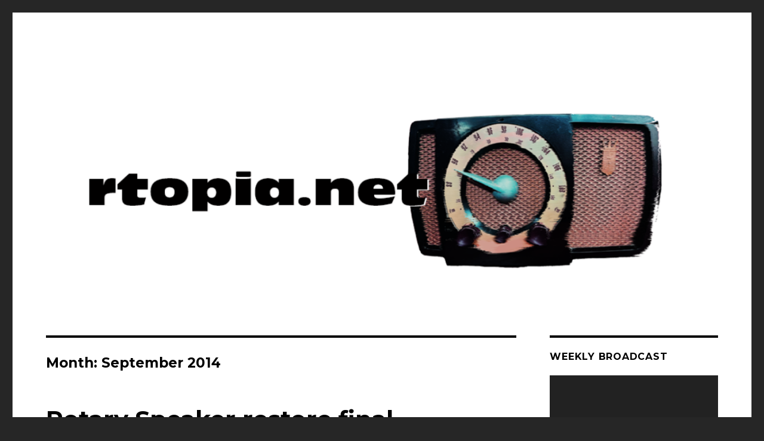

--- FILE ---
content_type: text/html; charset=UTF-8
request_url: https://www.rtopia.net/2014/09/
body_size: 13824
content:
<!DOCTYPE html>
<html lang="en-US" class="no-js">
<head>
	<meta charset="UTF-8">
	<meta name="viewport" content="width=device-width, initial-scale=1">
	<link rel="profile" href="http://gmpg.org/xfn/11">
		<script>(function(html){html.className = html.className.replace(/\bno-js\b/,'js')})(document.documentElement);</script>
<title>September 2014</title>
<meta name='robots' content='max-image-preview:large' />
<link rel='dns-prefetch' href='//fonts.googleapis.com' />
<link href='https://fonts.gstatic.com' crossorigin rel='preconnect' />
<link rel="alternate" type="application/rss+xml" title=" &raquo; Feed" href="https://www.rtopia.net/feed/" />
<link rel="alternate" type="application/rss+xml" title=" &raquo; Comments Feed" href="https://www.rtopia.net/comments/feed/" />
<style id='wp-img-auto-sizes-contain-inline-css' type='text/css'>
img:is([sizes=auto i],[sizes^="auto," i]){contain-intrinsic-size:3000px 1500px}
/*# sourceURL=wp-img-auto-sizes-contain-inline-css */
</style>
<style id='wp-emoji-styles-inline-css' type='text/css'>

	img.wp-smiley, img.emoji {
		display: inline !important;
		border: none !important;
		box-shadow: none !important;
		height: 1em !important;
		width: 1em !important;
		margin: 0 0.07em !important;
		vertical-align: -0.1em !important;
		background: none !important;
		padding: 0 !important;
	}
/*# sourceURL=wp-emoji-styles-inline-css */
</style>
<style id='wp-block-library-inline-css' type='text/css'>
:root{--wp-block-synced-color:#7a00df;--wp-block-synced-color--rgb:122,0,223;--wp-bound-block-color:var(--wp-block-synced-color);--wp-editor-canvas-background:#ddd;--wp-admin-theme-color:#007cba;--wp-admin-theme-color--rgb:0,124,186;--wp-admin-theme-color-darker-10:#006ba1;--wp-admin-theme-color-darker-10--rgb:0,107,160.5;--wp-admin-theme-color-darker-20:#005a87;--wp-admin-theme-color-darker-20--rgb:0,90,135;--wp-admin-border-width-focus:2px}@media (min-resolution:192dpi){:root{--wp-admin-border-width-focus:1.5px}}.wp-element-button{cursor:pointer}:root .has-very-light-gray-background-color{background-color:#eee}:root .has-very-dark-gray-background-color{background-color:#313131}:root .has-very-light-gray-color{color:#eee}:root .has-very-dark-gray-color{color:#313131}:root .has-vivid-green-cyan-to-vivid-cyan-blue-gradient-background{background:linear-gradient(135deg,#00d084,#0693e3)}:root .has-purple-crush-gradient-background{background:linear-gradient(135deg,#34e2e4,#4721fb 50%,#ab1dfe)}:root .has-hazy-dawn-gradient-background{background:linear-gradient(135deg,#faaca8,#dad0ec)}:root .has-subdued-olive-gradient-background{background:linear-gradient(135deg,#fafae1,#67a671)}:root .has-atomic-cream-gradient-background{background:linear-gradient(135deg,#fdd79a,#004a59)}:root .has-nightshade-gradient-background{background:linear-gradient(135deg,#330968,#31cdcf)}:root .has-midnight-gradient-background{background:linear-gradient(135deg,#020381,#2874fc)}:root{--wp--preset--font-size--normal:16px;--wp--preset--font-size--huge:42px}.has-regular-font-size{font-size:1em}.has-larger-font-size{font-size:2.625em}.has-normal-font-size{font-size:var(--wp--preset--font-size--normal)}.has-huge-font-size{font-size:var(--wp--preset--font-size--huge)}.has-text-align-center{text-align:center}.has-text-align-left{text-align:left}.has-text-align-right{text-align:right}.has-fit-text{white-space:nowrap!important}#end-resizable-editor-section{display:none}.aligncenter{clear:both}.items-justified-left{justify-content:flex-start}.items-justified-center{justify-content:center}.items-justified-right{justify-content:flex-end}.items-justified-space-between{justify-content:space-between}.screen-reader-text{border:0;clip-path:inset(50%);height:1px;margin:-1px;overflow:hidden;padding:0;position:absolute;width:1px;word-wrap:normal!important}.screen-reader-text:focus{background-color:#ddd;clip-path:none;color:#444;display:block;font-size:1em;height:auto;left:5px;line-height:normal;padding:15px 23px 14px;text-decoration:none;top:5px;width:auto;z-index:100000}html :where(.has-border-color){border-style:solid}html :where([style*=border-top-color]){border-top-style:solid}html :where([style*=border-right-color]){border-right-style:solid}html :where([style*=border-bottom-color]){border-bottom-style:solid}html :where([style*=border-left-color]){border-left-style:solid}html :where([style*=border-width]){border-style:solid}html :where([style*=border-top-width]){border-top-style:solid}html :where([style*=border-right-width]){border-right-style:solid}html :where([style*=border-bottom-width]){border-bottom-style:solid}html :where([style*=border-left-width]){border-left-style:solid}html :where(img[class*=wp-image-]){height:auto;max-width:100%}:where(figure){margin:0 0 1em}html :where(.is-position-sticky){--wp-admin--admin-bar--position-offset:var(--wp-admin--admin-bar--height,0px)}@media screen and (max-width:600px){html :where(.is-position-sticky){--wp-admin--admin-bar--position-offset:0px}}

/*# sourceURL=wp-block-library-inline-css */
</style><style id='global-styles-inline-css' type='text/css'>
:root{--wp--preset--aspect-ratio--square: 1;--wp--preset--aspect-ratio--4-3: 4/3;--wp--preset--aspect-ratio--3-4: 3/4;--wp--preset--aspect-ratio--3-2: 3/2;--wp--preset--aspect-ratio--2-3: 2/3;--wp--preset--aspect-ratio--16-9: 16/9;--wp--preset--aspect-ratio--9-16: 9/16;--wp--preset--color--black: #000000;--wp--preset--color--cyan-bluish-gray: #abb8c3;--wp--preset--color--white: #fff;--wp--preset--color--pale-pink: #f78da7;--wp--preset--color--vivid-red: #cf2e2e;--wp--preset--color--luminous-vivid-orange: #ff6900;--wp--preset--color--luminous-vivid-amber: #fcb900;--wp--preset--color--light-green-cyan: #7bdcb5;--wp--preset--color--vivid-green-cyan: #00d084;--wp--preset--color--pale-cyan-blue: #8ed1fc;--wp--preset--color--vivid-cyan-blue: #0693e3;--wp--preset--color--vivid-purple: #9b51e0;--wp--preset--color--dark-gray: #1a1a1a;--wp--preset--color--medium-gray: #686868;--wp--preset--color--light-gray: #e5e5e5;--wp--preset--color--blue-gray: #4d545c;--wp--preset--color--bright-blue: #007acc;--wp--preset--color--light-blue: #9adffd;--wp--preset--color--dark-brown: #402b30;--wp--preset--color--medium-brown: #774e24;--wp--preset--color--dark-red: #640c1f;--wp--preset--color--bright-red: #ff675f;--wp--preset--color--yellow: #ffef8e;--wp--preset--gradient--vivid-cyan-blue-to-vivid-purple: linear-gradient(135deg,rgb(6,147,227) 0%,rgb(155,81,224) 100%);--wp--preset--gradient--light-green-cyan-to-vivid-green-cyan: linear-gradient(135deg,rgb(122,220,180) 0%,rgb(0,208,130) 100%);--wp--preset--gradient--luminous-vivid-amber-to-luminous-vivid-orange: linear-gradient(135deg,rgb(252,185,0) 0%,rgb(255,105,0) 100%);--wp--preset--gradient--luminous-vivid-orange-to-vivid-red: linear-gradient(135deg,rgb(255,105,0) 0%,rgb(207,46,46) 100%);--wp--preset--gradient--very-light-gray-to-cyan-bluish-gray: linear-gradient(135deg,rgb(238,238,238) 0%,rgb(169,184,195) 100%);--wp--preset--gradient--cool-to-warm-spectrum: linear-gradient(135deg,rgb(74,234,220) 0%,rgb(151,120,209) 20%,rgb(207,42,186) 40%,rgb(238,44,130) 60%,rgb(251,105,98) 80%,rgb(254,248,76) 100%);--wp--preset--gradient--blush-light-purple: linear-gradient(135deg,rgb(255,206,236) 0%,rgb(152,150,240) 100%);--wp--preset--gradient--blush-bordeaux: linear-gradient(135deg,rgb(254,205,165) 0%,rgb(254,45,45) 50%,rgb(107,0,62) 100%);--wp--preset--gradient--luminous-dusk: linear-gradient(135deg,rgb(255,203,112) 0%,rgb(199,81,192) 50%,rgb(65,88,208) 100%);--wp--preset--gradient--pale-ocean: linear-gradient(135deg,rgb(255,245,203) 0%,rgb(182,227,212) 50%,rgb(51,167,181) 100%);--wp--preset--gradient--electric-grass: linear-gradient(135deg,rgb(202,248,128) 0%,rgb(113,206,126) 100%);--wp--preset--gradient--midnight: linear-gradient(135deg,rgb(2,3,129) 0%,rgb(40,116,252) 100%);--wp--preset--font-size--small: 13px;--wp--preset--font-size--medium: 20px;--wp--preset--font-size--large: 36px;--wp--preset--font-size--x-large: 42px;--wp--preset--spacing--20: 0.44rem;--wp--preset--spacing--30: 0.67rem;--wp--preset--spacing--40: 1rem;--wp--preset--spacing--50: 1.5rem;--wp--preset--spacing--60: 2.25rem;--wp--preset--spacing--70: 3.38rem;--wp--preset--spacing--80: 5.06rem;--wp--preset--shadow--natural: 6px 6px 9px rgba(0, 0, 0, 0.2);--wp--preset--shadow--deep: 12px 12px 50px rgba(0, 0, 0, 0.4);--wp--preset--shadow--sharp: 6px 6px 0px rgba(0, 0, 0, 0.2);--wp--preset--shadow--outlined: 6px 6px 0px -3px rgb(255, 255, 255), 6px 6px rgb(0, 0, 0);--wp--preset--shadow--crisp: 6px 6px 0px rgb(0, 0, 0);}:where(.is-layout-flex){gap: 0.5em;}:where(.is-layout-grid){gap: 0.5em;}body .is-layout-flex{display: flex;}.is-layout-flex{flex-wrap: wrap;align-items: center;}.is-layout-flex > :is(*, div){margin: 0;}body .is-layout-grid{display: grid;}.is-layout-grid > :is(*, div){margin: 0;}:where(.wp-block-columns.is-layout-flex){gap: 2em;}:where(.wp-block-columns.is-layout-grid){gap: 2em;}:where(.wp-block-post-template.is-layout-flex){gap: 1.25em;}:where(.wp-block-post-template.is-layout-grid){gap: 1.25em;}.has-black-color{color: var(--wp--preset--color--black) !important;}.has-cyan-bluish-gray-color{color: var(--wp--preset--color--cyan-bluish-gray) !important;}.has-white-color{color: var(--wp--preset--color--white) !important;}.has-pale-pink-color{color: var(--wp--preset--color--pale-pink) !important;}.has-vivid-red-color{color: var(--wp--preset--color--vivid-red) !important;}.has-luminous-vivid-orange-color{color: var(--wp--preset--color--luminous-vivid-orange) !important;}.has-luminous-vivid-amber-color{color: var(--wp--preset--color--luminous-vivid-amber) !important;}.has-light-green-cyan-color{color: var(--wp--preset--color--light-green-cyan) !important;}.has-vivid-green-cyan-color{color: var(--wp--preset--color--vivid-green-cyan) !important;}.has-pale-cyan-blue-color{color: var(--wp--preset--color--pale-cyan-blue) !important;}.has-vivid-cyan-blue-color{color: var(--wp--preset--color--vivid-cyan-blue) !important;}.has-vivid-purple-color{color: var(--wp--preset--color--vivid-purple) !important;}.has-black-background-color{background-color: var(--wp--preset--color--black) !important;}.has-cyan-bluish-gray-background-color{background-color: var(--wp--preset--color--cyan-bluish-gray) !important;}.has-white-background-color{background-color: var(--wp--preset--color--white) !important;}.has-pale-pink-background-color{background-color: var(--wp--preset--color--pale-pink) !important;}.has-vivid-red-background-color{background-color: var(--wp--preset--color--vivid-red) !important;}.has-luminous-vivid-orange-background-color{background-color: var(--wp--preset--color--luminous-vivid-orange) !important;}.has-luminous-vivid-amber-background-color{background-color: var(--wp--preset--color--luminous-vivid-amber) !important;}.has-light-green-cyan-background-color{background-color: var(--wp--preset--color--light-green-cyan) !important;}.has-vivid-green-cyan-background-color{background-color: var(--wp--preset--color--vivid-green-cyan) !important;}.has-pale-cyan-blue-background-color{background-color: var(--wp--preset--color--pale-cyan-blue) !important;}.has-vivid-cyan-blue-background-color{background-color: var(--wp--preset--color--vivid-cyan-blue) !important;}.has-vivid-purple-background-color{background-color: var(--wp--preset--color--vivid-purple) !important;}.has-black-border-color{border-color: var(--wp--preset--color--black) !important;}.has-cyan-bluish-gray-border-color{border-color: var(--wp--preset--color--cyan-bluish-gray) !important;}.has-white-border-color{border-color: var(--wp--preset--color--white) !important;}.has-pale-pink-border-color{border-color: var(--wp--preset--color--pale-pink) !important;}.has-vivid-red-border-color{border-color: var(--wp--preset--color--vivid-red) !important;}.has-luminous-vivid-orange-border-color{border-color: var(--wp--preset--color--luminous-vivid-orange) !important;}.has-luminous-vivid-amber-border-color{border-color: var(--wp--preset--color--luminous-vivid-amber) !important;}.has-light-green-cyan-border-color{border-color: var(--wp--preset--color--light-green-cyan) !important;}.has-vivid-green-cyan-border-color{border-color: var(--wp--preset--color--vivid-green-cyan) !important;}.has-pale-cyan-blue-border-color{border-color: var(--wp--preset--color--pale-cyan-blue) !important;}.has-vivid-cyan-blue-border-color{border-color: var(--wp--preset--color--vivid-cyan-blue) !important;}.has-vivid-purple-border-color{border-color: var(--wp--preset--color--vivid-purple) !important;}.has-vivid-cyan-blue-to-vivid-purple-gradient-background{background: var(--wp--preset--gradient--vivid-cyan-blue-to-vivid-purple) !important;}.has-light-green-cyan-to-vivid-green-cyan-gradient-background{background: var(--wp--preset--gradient--light-green-cyan-to-vivid-green-cyan) !important;}.has-luminous-vivid-amber-to-luminous-vivid-orange-gradient-background{background: var(--wp--preset--gradient--luminous-vivid-amber-to-luminous-vivid-orange) !important;}.has-luminous-vivid-orange-to-vivid-red-gradient-background{background: var(--wp--preset--gradient--luminous-vivid-orange-to-vivid-red) !important;}.has-very-light-gray-to-cyan-bluish-gray-gradient-background{background: var(--wp--preset--gradient--very-light-gray-to-cyan-bluish-gray) !important;}.has-cool-to-warm-spectrum-gradient-background{background: var(--wp--preset--gradient--cool-to-warm-spectrum) !important;}.has-blush-light-purple-gradient-background{background: var(--wp--preset--gradient--blush-light-purple) !important;}.has-blush-bordeaux-gradient-background{background: var(--wp--preset--gradient--blush-bordeaux) !important;}.has-luminous-dusk-gradient-background{background: var(--wp--preset--gradient--luminous-dusk) !important;}.has-pale-ocean-gradient-background{background: var(--wp--preset--gradient--pale-ocean) !important;}.has-electric-grass-gradient-background{background: var(--wp--preset--gradient--electric-grass) !important;}.has-midnight-gradient-background{background: var(--wp--preset--gradient--midnight) !important;}.has-small-font-size{font-size: var(--wp--preset--font-size--small) !important;}.has-medium-font-size{font-size: var(--wp--preset--font-size--medium) !important;}.has-large-font-size{font-size: var(--wp--preset--font-size--large) !important;}.has-x-large-font-size{font-size: var(--wp--preset--font-size--x-large) !important;}
/*# sourceURL=global-styles-inline-css */
</style>

<style id='classic-theme-styles-inline-css' type='text/css'>
/*! This file is auto-generated */
.wp-block-button__link{color:#fff;background-color:#32373c;border-radius:9999px;box-shadow:none;text-decoration:none;padding:calc(.667em + 2px) calc(1.333em + 2px);font-size:1.125em}.wp-block-file__button{background:#32373c;color:#fff;text-decoration:none}
/*# sourceURL=/wp-includes/css/classic-themes.min.css */
</style>
<link rel='stylesheet' id='twentysixteen-fonts-css' href='https://fonts.googleapis.com/css?family=Merriweather%3A400%2C700%2C900%2C400italic%2C700italic%2C900italic%7CMontserrat%3A400%2C700%7CInconsolata%3A400&#038;subset=latin%2Clatin-ext' type='text/css' media='all' />
<link rel='stylesheet' id='genericons-css' href='https://www.rtopia.net/wp-content/themes/twentysixteen/genericons/genericons.css?ver=3.4.1' type='text/css' media='all' />
<link rel='stylesheet' id='twentysixteen-style-css' href='https://www.rtopia.net/wp-content/themes/twentysixteen/style.css?ver=6.9' type='text/css' media='all' />
<style id='twentysixteen-style-inline-css' type='text/css'>
	/* Color Scheme */

	/* Background Color */
	body {
		background-color: #262626;
	}

	/* Page Background Color */
	.site {
		background-color: #1a1a1a;
	}

	mark,
	ins,
	button,
	button[disabled]:hover,
	button[disabled]:focus,
	input[type="button"],
	input[type="button"][disabled]:hover,
	input[type="button"][disabled]:focus,
	input[type="reset"],
	input[type="reset"][disabled]:hover,
	input[type="reset"][disabled]:focus,
	input[type="submit"],
	input[type="submit"][disabled]:hover,
	input[type="submit"][disabled]:focus,
	.menu-toggle.toggled-on,
	.menu-toggle.toggled-on:hover,
	.menu-toggle.toggled-on:focus,
	.pagination .prev,
	.pagination .next,
	.pagination .prev:hover,
	.pagination .prev:focus,
	.pagination .next:hover,
	.pagination .next:focus,
	.pagination .nav-links:before,
	.pagination .nav-links:after,
	.widget_calendar tbody a,
	.widget_calendar tbody a:hover,
	.widget_calendar tbody a:focus,
	.page-links a,
	.page-links a:hover,
	.page-links a:focus {
		color: #1a1a1a;
	}

	/* Link Color */
	.menu-toggle:hover,
	.menu-toggle:focus,
	a,
	.main-navigation a:hover,
	.main-navigation a:focus,
	.dropdown-toggle:hover,
	.dropdown-toggle:focus,
	.social-navigation a:hover:before,
	.social-navigation a:focus:before,
	.post-navigation a:hover .post-title,
	.post-navigation a:focus .post-title,
	.tagcloud a:hover,
	.tagcloud a:focus,
	.site-branding .site-title a:hover,
	.site-branding .site-title a:focus,
	.entry-title a:hover,
	.entry-title a:focus,
	.entry-footer a:hover,
	.entry-footer a:focus,
	.comment-metadata a:hover,
	.comment-metadata a:focus,
	.pingback .comment-edit-link:hover,
	.pingback .comment-edit-link:focus,
	.comment-reply-link,
	.comment-reply-link:hover,
	.comment-reply-link:focus,
	.required,
	.site-info a:hover,
	.site-info a:focus {
		color: #9adffd;
	}

	mark,
	ins,
	button:hover,
	button:focus,
	input[type="button"]:hover,
	input[type="button"]:focus,
	input[type="reset"]:hover,
	input[type="reset"]:focus,
	input[type="submit"]:hover,
	input[type="submit"]:focus,
	.pagination .prev:hover,
	.pagination .prev:focus,
	.pagination .next:hover,
	.pagination .next:focus,
	.widget_calendar tbody a,
	.page-links a:hover,
	.page-links a:focus {
		background-color: #9adffd;
	}

	input[type="date"]:focus,
	input[type="time"]:focus,
	input[type="datetime-local"]:focus,
	input[type="week"]:focus,
	input[type="month"]:focus,
	input[type="text"]:focus,
	input[type="email"]:focus,
	input[type="url"]:focus,
	input[type="password"]:focus,
	input[type="search"]:focus,
	input[type="tel"]:focus,
	input[type="number"]:focus,
	textarea:focus,
	.tagcloud a:hover,
	.tagcloud a:focus,
	.menu-toggle:hover,
	.menu-toggle:focus {
		border-color: #9adffd;
	}

	/* Main Text Color */
	body,
	blockquote cite,
	blockquote small,
	.main-navigation a,
	.menu-toggle,
	.dropdown-toggle,
	.social-navigation a,
	.post-navigation a,
	.pagination a:hover,
	.pagination a:focus,
	.widget-title a,
	.site-branding .site-title a,
	.entry-title a,
	.page-links > .page-links-title,
	.comment-author,
	.comment-reply-title small a:hover,
	.comment-reply-title small a:focus {
		color: #e5e5e5;
	}

	blockquote,
	.menu-toggle.toggled-on,
	.menu-toggle.toggled-on:hover,
	.menu-toggle.toggled-on:focus,
	.post-navigation,
	.post-navigation div + div,
	.pagination,
	.widget,
	.page-header,
	.page-links a,
	.comments-title,
	.comment-reply-title {
		border-color: #e5e5e5;
	}

	button,
	button[disabled]:hover,
	button[disabled]:focus,
	input[type="button"],
	input[type="button"][disabled]:hover,
	input[type="button"][disabled]:focus,
	input[type="reset"],
	input[type="reset"][disabled]:hover,
	input[type="reset"][disabled]:focus,
	input[type="submit"],
	input[type="submit"][disabled]:hover,
	input[type="submit"][disabled]:focus,
	.menu-toggle.toggled-on,
	.menu-toggle.toggled-on:hover,
	.menu-toggle.toggled-on:focus,
	.pagination:before,
	.pagination:after,
	.pagination .prev,
	.pagination .next,
	.page-links a {
		background-color: #e5e5e5;
	}

	/* Secondary Text Color */

	/**
	 * IE8 and earlier will drop any block with CSS3 selectors.
	 * Do not combine these styles with the next block.
	 */
	body:not(.search-results) .entry-summary {
		color: #c1c1c1;
	}

	blockquote,
	.post-password-form label,
	a:hover,
	a:focus,
	a:active,
	.post-navigation .meta-nav,
	.image-navigation,
	.comment-navigation,
	.widget_recent_entries .post-date,
	.widget_rss .rss-date,
	.widget_rss cite,
	.site-description,
	.author-bio,
	.entry-footer,
	.entry-footer a,
	.sticky-post,
	.taxonomy-description,
	.entry-caption,
	.comment-metadata,
	.pingback .edit-link,
	.comment-metadata a,
	.pingback .comment-edit-link,
	.comment-form label,
	.comment-notes,
	.comment-awaiting-moderation,
	.logged-in-as,
	.form-allowed-tags,
	.site-info,
	.site-info a,
	.wp-caption .wp-caption-text,
	.gallery-caption,
	.widecolumn label,
	.widecolumn .mu_register label {
		color: #c1c1c1;
	}

	.widget_calendar tbody a:hover,
	.widget_calendar tbody a:focus {
		background-color: #c1c1c1;
	}

	/* Border Color */
	fieldset,
	pre,
	abbr,
	acronym,
	table,
	th,
	td,
	input[type="date"],
	input[type="time"],
	input[type="datetime-local"],
	input[type="week"],
	input[type="month"],
	input[type="text"],
	input[type="email"],
	input[type="url"],
	input[type="password"],
	input[type="search"],
	input[type="tel"],
	input[type="number"],
	textarea,
	.main-navigation li,
	.main-navigation .primary-menu,
	.menu-toggle,
	.dropdown-toggle:after,
	.social-navigation a,
	.image-navigation,
	.comment-navigation,
	.tagcloud a,
	.entry-content,
	.entry-summary,
	.page-links a,
	.page-links > span,
	.comment-list article,
	.comment-list .pingback,
	.comment-list .trackback,
	.comment-reply-link,
	.no-comments,
	.widecolumn .mu_register .mu_alert {
		border-color: #e5e5e5; /* Fallback for IE7 and IE8 */
		border-color: rgba( 229, 229, 229, 0.2);
	}

	hr,
	code {
		background-color: #e5e5e5; /* Fallback for IE7 and IE8 */
		background-color: rgba( 229, 229, 229, 0.2);
	}

	@media screen and (min-width: 56.875em) {
		.main-navigation li:hover > a,
		.main-navigation li.focus > a {
			color: #9adffd;
		}

		.main-navigation ul ul,
		.main-navigation ul ul li {
			border-color: rgba( 229, 229, 229, 0.2);
		}

		.main-navigation ul ul:before {
			border-top-color: rgba( 229, 229, 229, 0.2);
			border-bottom-color: rgba( 229, 229, 229, 0.2);
		}

		.main-navigation ul ul li {
			background-color: #1a1a1a;
		}

		.main-navigation ul ul:after {
			border-top-color: #1a1a1a;
			border-bottom-color: #1a1a1a;
		}
	}


		/* Custom Page Background Color */
		.site {
			background-color: #ffffff;
		}

		mark,
		ins,
		button,
		button[disabled]:hover,
		button[disabled]:focus,
		input[type="button"],
		input[type="button"][disabled]:hover,
		input[type="button"][disabled]:focus,
		input[type="reset"],
		input[type="reset"][disabled]:hover,
		input[type="reset"][disabled]:focus,
		input[type="submit"],
		input[type="submit"][disabled]:hover,
		input[type="submit"][disabled]:focus,
		.menu-toggle.toggled-on,
		.menu-toggle.toggled-on:hover,
		.menu-toggle.toggled-on:focus,
		.pagination .prev,
		.pagination .next,
		.pagination .prev:hover,
		.pagination .prev:focus,
		.pagination .next:hover,
		.pagination .next:focus,
		.pagination .nav-links:before,
		.pagination .nav-links:after,
		.widget_calendar tbody a,
		.widget_calendar tbody a:hover,
		.widget_calendar tbody a:focus,
		.page-links a,
		.page-links a:hover,
		.page-links a:focus {
			color: #ffffff;
		}

		@media screen and (min-width: 56.875em) {
			.main-navigation ul ul li {
				background-color: #ffffff;
			}

			.main-navigation ul ul:after {
				border-top-color: #ffffff;
				border-bottom-color: #ffffff;
			}
		}
	

		/* Custom Link Color */
		.menu-toggle:hover,
		.menu-toggle:focus,
		a,
		.main-navigation a:hover,
		.main-navigation a:focus,
		.dropdown-toggle:hover,
		.dropdown-toggle:focus,
		.social-navigation a:hover:before,
		.social-navigation a:focus:before,
		.post-navigation a:hover .post-title,
		.post-navigation a:focus .post-title,
		.tagcloud a:hover,
		.tagcloud a:focus,
		.site-branding .site-title a:hover,
		.site-branding .site-title a:focus,
		.entry-title a:hover,
		.entry-title a:focus,
		.entry-footer a:hover,
		.entry-footer a:focus,
		.comment-metadata a:hover,
		.comment-metadata a:focus,
		.pingback .comment-edit-link:hover,
		.pingback .comment-edit-link:focus,
		.comment-reply-link,
		.comment-reply-link:hover,
		.comment-reply-link:focus,
		.required,
		.site-info a:hover,
		.site-info a:focus {
			color: #4687bf;
		}

		mark,
		ins,
		button:hover,
		button:focus,
		input[type="button"]:hover,
		input[type="button"]:focus,
		input[type="reset"]:hover,
		input[type="reset"]:focus,
		input[type="submit"]:hover,
		input[type="submit"]:focus,
		.pagination .prev:hover,
		.pagination .prev:focus,
		.pagination .next:hover,
		.pagination .next:focus,
		.widget_calendar tbody a,
		.page-links a:hover,
		.page-links a:focus {
			background-color: #4687bf;
		}

		input[type="date"]:focus,
		input[type="time"]:focus,
		input[type="datetime-local"]:focus,
		input[type="week"]:focus,
		input[type="month"]:focus,
		input[type="text"]:focus,
		input[type="email"]:focus,
		input[type="url"]:focus,
		input[type="password"]:focus,
		input[type="search"]:focus,
		input[type="tel"]:focus,
		input[type="number"]:focus,
		textarea:focus,
		.tagcloud a:hover,
		.tagcloud a:focus,
		.menu-toggle:hover,
		.menu-toggle:focus {
			border-color: #4687bf;
		}

		@media screen and (min-width: 56.875em) {
			.main-navigation li:hover > a,
			.main-navigation li.focus > a {
				color: #4687bf;
			}
		}
	

		/* Custom Main Text Color */
		body,
		blockquote cite,
		blockquote small,
		.main-navigation a,
		.menu-toggle,
		.dropdown-toggle,
		.social-navigation a,
		.post-navigation a,
		.pagination a:hover,
		.pagination a:focus,
		.widget-title a,
		.site-branding .site-title a,
		.entry-title a,
		.page-links > .page-links-title,
		.comment-author,
		.comment-reply-title small a:hover,
		.comment-reply-title small a:focus {
			color: #000000
		}

		blockquote,
		.menu-toggle.toggled-on,
		.menu-toggle.toggled-on:hover,
		.menu-toggle.toggled-on:focus,
		.post-navigation,
		.post-navigation div + div,
		.pagination,
		.widget,
		.page-header,
		.page-links a,
		.comments-title,
		.comment-reply-title {
			border-color: #000000;
		}

		button,
		button[disabled]:hover,
		button[disabled]:focus,
		input[type="button"],
		input[type="button"][disabled]:hover,
		input[type="button"][disabled]:focus,
		input[type="reset"],
		input[type="reset"][disabled]:hover,
		input[type="reset"][disabled]:focus,
		input[type="submit"],
		input[type="submit"][disabled]:hover,
		input[type="submit"][disabled]:focus,
		.menu-toggle.toggled-on,
		.menu-toggle.toggled-on:hover,
		.menu-toggle.toggled-on:focus,
		.pagination:before,
		.pagination:after,
		.pagination .prev,
		.pagination .next,
		.page-links a {
			background-color: #000000;
		}

		/* Border Color */
		fieldset,
		pre,
		abbr,
		acronym,
		table,
		th,
		td,
		input[type="date"],
		input[type="time"],
		input[type="datetime-local"],
		input[type="week"],
		input[type="month"],
		input[type="text"],
		input[type="email"],
		input[type="url"],
		input[type="password"],
		input[type="search"],
		input[type="tel"],
		input[type="number"],
		textarea,
		.main-navigation li,
		.main-navigation .primary-menu,
		.menu-toggle,
		.dropdown-toggle:after,
		.social-navigation a,
		.image-navigation,
		.comment-navigation,
		.tagcloud a,
		.entry-content,
		.entry-summary,
		.page-links a,
		.page-links > span,
		.comment-list article,
		.comment-list .pingback,
		.comment-list .trackback,
		.comment-reply-link,
		.no-comments,
		.widecolumn .mu_register .mu_alert {
			border-color: #000000; /* Fallback for IE7 and IE8 */
			border-color: rgba( 0, 0, 0, 0.2);
		}

		hr,
		code {
			background-color: #000000; /* Fallback for IE7 and IE8 */
			background-color: rgba( 0, 0, 0, 0.2);
		}

		@media screen and (min-width: 56.875em) {
			.main-navigation ul ul,
			.main-navigation ul ul li {
				border-color: rgba( 0, 0, 0, 0.2);
			}

			.main-navigation ul ul:before {
				border-top-color: rgba( 0, 0, 0, 0.2);
				border-bottom-color: rgba( 0, 0, 0, 0.2);
			}
		}
	

		/* Custom Secondary Text Color */

		/**
		 * IE8 and earlier will drop any block with CSS3 selectors.
		 * Do not combine these styles with the next block.
		 */
		body:not(.search-results) .entry-summary {
			color: #494949;
		}

		blockquote,
		.post-password-form label,
		a:hover,
		a:focus,
		a:active,
		.post-navigation .meta-nav,
		.image-navigation,
		.comment-navigation,
		.widget_recent_entries .post-date,
		.widget_rss .rss-date,
		.widget_rss cite,
		.site-description,
		.author-bio,
		.entry-footer,
		.entry-footer a,
		.sticky-post,
		.taxonomy-description,
		.entry-caption,
		.comment-metadata,
		.pingback .edit-link,
		.comment-metadata a,
		.pingback .comment-edit-link,
		.comment-form label,
		.comment-notes,
		.comment-awaiting-moderation,
		.logged-in-as,
		.form-allowed-tags,
		.site-info,
		.site-info a,
		.wp-caption .wp-caption-text,
		.gallery-caption,
		.widecolumn label,
		.widecolumn .mu_register label {
			color: #494949;
		}

		.widget_calendar tbody a:hover,
		.widget_calendar tbody a:focus {
			background-color: #494949;
		}
	
/*# sourceURL=twentysixteen-style-inline-css */
</style>
<link rel='stylesheet' id='twentysixteen-block-style-css' href='https://www.rtopia.net/wp-content/themes/twentysixteen/css/blocks.css?ver=20181230' type='text/css' media='all' />
<script type="text/javascript" src="https://www.rtopia.net/wp-includes/js/jquery/jquery.min.js?ver=3.7.1" id="jquery-core-js"></script>
<script type="text/javascript" src="https://www.rtopia.net/wp-includes/js/jquery/jquery-migrate.min.js?ver=3.4.1" id="jquery-migrate-js"></script>
<link rel="https://api.w.org/" href="https://www.rtopia.net/wp-json/" /><link rel="EditURI" type="application/rsd+xml" title="RSD" href="https://www.rtopia.net/xmlrpc.php?rsd" />
<meta name="generator" content="WordPress 6.9" />
<link rel='stylesheet' id='mediaelement-css' href='https://www.rtopia.net/wp-includes/js/mediaelement/mediaelementplayer-legacy.min.css?ver=4.2.17' type='text/css' media='all' />
<link rel='stylesheet' id='wp-mediaelement-css' href='https://www.rtopia.net/wp-includes/js/mediaelement/wp-mediaelement.min.css?ver=6.9' type='text/css' media='all' />
</head>

<body class="archive date wp-embed-responsive wp-theme-twentysixteen hfeed">
<div id="page" class="site">
	<div class="site-inner">
		<a class="skip-link screen-reader-text" href="#content">Skip to content</a>

		<header id="masthead" class="site-header" role="banner">
			<div class="site-header-main">
				<div class="site-branding">
					
											<p class="site-title"><a href="https://www.rtopia.net/" rel="home"></a></p>
										</div><!-- .site-branding -->

									<button id="menu-toggle" class="menu-toggle">Menu</button>

					<div id="site-header-menu" class="site-header-menu">
													<nav id="site-navigation" class="main-navigation" role="navigation" aria-label="Primary Menu">
															</nav><!-- .main-navigation -->
						
											</div><!-- .site-header-menu -->
							</div><!-- .site-header-main -->

											<div class="header-image">
					<a href="https://www.rtopia.net/" rel="home">
						<img src="https://www.rtopia.net/wp-content/uploads/2023/04/cropped-rtopiaradiobanner-20230417.png" srcset="https://www.rtopia.net/wp-content/uploads/2023/04/cropped-rtopiaradiobanner-20230417-300x70.png 300w, https://www.rtopia.net/wp-content/uploads/2023/04/cropped-rtopiaradiobanner-20230417-1024x237.png 1024w, https://www.rtopia.net/wp-content/uploads/2023/04/cropped-rtopiaradiobanner-20230417-768x178.png 768w, https://www.rtopia.net/wp-content/uploads/2023/04/cropped-rtopiaradiobanner-20230417.png 1200w" sizes="(max-width: 709px) 85vw, (max-width: 909px) 81vw, (max-width: 1362px) 88vw, 1200px" width="1200" height="278" alt="">
					</a>
				</div><!-- .header-image -->
					</header><!-- .site-header -->

		<div id="content" class="site-content">

	<div id="primary" class="content-area">
		<main id="main" class="site-main" role="main">

		
			<header class="page-header">
				<h1 class="page-title">Month: <span>September 2014</span></h1>			</header><!-- .page-header -->

			
<article id="post-386" class="post-386 post type-post status-publish format-standard hentry category-amps category-gear category-guitar category-guitar-effects category-music-toymaker">
	<header class="entry-header">
		
		<h2 class="entry-title"><a href="https://www.rtopia.net/2014/09/22/rotary-speaker-restore-final/" rel="bookmark">Rotary Speaker restore final</a></h2>	</header><!-- .entry-header -->

	
	
	<div class="entry-content">
		<div style="clear: both; text-align: center;"><a href="http://2.bp.blogspot.com/-RJWZU4hoWXM/VCAa6y53QkI/AAAAAAAABjM/xh7dLxkAqks/s1600/IMG_2997.jpeg" style="clear: left; float: left; margin-bottom: 1em; margin-right: 1em;"><img fetchpriority="high" decoding="async" border="0" src="http://2.bp.blogspot.com/-RJWZU4hoWXM/VCAa6y53QkI/AAAAAAAABjM/xh7dLxkAqks/s1600/IMG_2997.jpeg" height="340" width="400" /></a></div>
<p><a href="http://rtopiaradio.blogspot.com/2014/09/rotary-speaker-restore-pt-2.html" target="_blank">rotary speaker restore pt2</a></p>
<p><a href="http://rtopiaradio.blogspot.com/2013/11/blog-post.html" target="_blank">rotary speaker restore pt1</a></p>
	</div><!-- .entry-content -->

	<footer class="entry-footer">
		<span class="byline"><span class="author vcard"><img alt='' src='https://secure.gravatar.com/avatar/904c1da7f28e0d9ebcb5b1a577503f3182270e7367934706c36f571c53426d09?s=49&#038;d=mm&#038;r=g' srcset='https://secure.gravatar.com/avatar/904c1da7f28e0d9ebcb5b1a577503f3182270e7367934706c36f571c53426d09?s=98&#038;d=mm&#038;r=g 2x' class='avatar avatar-49 photo' height='49' width='49' decoding='async'/><span class="screen-reader-text">Author </span> <a class="url fn n" href="https://www.rtopia.net/author/rtopia_4r837w/">rtopia</a></span></span><span class="posted-on"><span class="screen-reader-text">Posted on </span><a href="https://www.rtopia.net/2014/09/22/rotary-speaker-restore-final/" rel="bookmark"><time class="entry-date published updated" datetime="2014-09-22T07:51:00+00:00">September 22, 2014</time></a></span><span class="cat-links"><span class="screen-reader-text">Categories </span><a href="https://www.rtopia.net/category/gear/amps/" rel="category tag">amps</a>, <a href="https://www.rtopia.net/category/gear/" rel="category tag">gear</a>, <a href="https://www.rtopia.net/category/guitar/" rel="category tag">guitar</a>, <a href="https://www.rtopia.net/category/gear/guitar-effects/" rel="category tag">guitar effects</a>, <a href="https://www.rtopia.net/category/build/music-toymaker/" rel="category tag">music toymaker</a></span><span class="comments-link"><a href="https://www.rtopia.net/2014/09/22/rotary-speaker-restore-final/#respond">Leave a comment<span class="screen-reader-text"> on Rotary Speaker restore final</span></a></span>			</footer><!-- .entry-footer -->
</article><!-- #post-386 -->

<article id="post-387" class="post-387 post type-post status-publish format-standard hentry category-uncategorized">
	<header class="entry-header">
		
		<h2 class="entry-title"><a href="https://www.rtopia.net/2014/09/14/creative-destruction/" rel="bookmark">creative destruction</a></h2>	</header><!-- .entry-header -->

	
	
	<div class="entry-content">
		<div style="clear: both; text-align: center;"><a href="http://4.bp.blogspot.com/-oMCu00WEjc0/VBWG8L69cwI/AAAAAAAABhs/HgfKKLIMeu4/s1600/IMG_2647.jpeg" style="clear: left; float: left; margin-bottom: 1em; margin-right: 1em;"><img decoding="async" border="0" src="http://4.bp.blogspot.com/-oMCu00WEjc0/VBWG8L69cwI/AAAAAAAABhs/HgfKKLIMeu4/s1600/IMG_2647.jpeg" height="298" width="400" /></a></div>
<div style="clear: both; text-align: left;"></div>
<div style="clear: both; text-align: center;"><a href="http://2.bp.blogspot.com/-VjkVeIyjIFk/VBWG8Fo40_I/AAAAAAAABh0/D1mzOQ0Is6s/s1600/IMG_2649.jpeg" style="clear: left; float: left; margin-bottom: 1em; margin-right: 1em;"><img loading="lazy" decoding="async" border="0" src="http://2.bp.blogspot.com/-VjkVeIyjIFk/VBWG8Fo40_I/AAAAAAAABh0/D1mzOQ0Is6s/s1600/IMG_2649.jpeg" height="298" width="400" /></a></div>
<div style="clear: both; text-align: center;"></div>
<div style="clear: both; text-align: center;"><a href="http://1.bp.blogspot.com/-Eo3hxw4VGaE/VBWG8JV6UII/AAAAAAAABhw/JQOdDpZau0A/s1600/IMG_2949.jpeg" style="clear: left; float: left; margin-bottom: 1em; margin-right: 1em;"><img loading="lazy" decoding="async" border="0" src="http://1.bp.blogspot.com/-Eo3hxw4VGaE/VBWG8JV6UII/AAAAAAAABhw/JQOdDpZau0A/s1600/IMG_2949.jpeg" height="217" width="400" /></a></div>
<div style="clear: both; text-align: center;"></div>
<div style="clear: both; text-align: center;"><a href="http://3.bp.blogspot.com/-JLoZ8eRd03s/VBWG8hl0NLI/AAAAAAAABh4/3S9xHPXUEtI/s1600/IMG_2951.jpeg" style="clear: left; float: left; margin-bottom: 1em; margin-right: 1em;"><img loading="lazy" decoding="async" border="0" src="http://3.bp.blogspot.com/-JLoZ8eRd03s/VBWG8hl0NLI/AAAAAAAABh4/3S9xHPXUEtI/s1600/IMG_2951.jpeg" height="260" width="400" /></a></div>
<div style="clear: both; text-align: center;"></div>
<div style="clear: both; text-align: center;"><a href="http://2.bp.blogspot.com/-ucxNvuSX5B4/VBWG8y1KjqI/AAAAAAAABh8/dMVZN5nmIYA/s1600/IMG_2952.jpeg" style="clear: left; float: left; margin-bottom: 1em; margin-right: 1em;"><img loading="lazy" decoding="async" border="0" src="http://2.bp.blogspot.com/-ucxNvuSX5B4/VBWG8y1KjqI/AAAAAAAABh8/dMVZN5nmIYA/s1600/IMG_2952.jpeg" height="298" width="400" /></a></div>
<div style="clear: both; text-align: center;"></div>
<div style="clear: both; text-align: center;"><a href="http://2.bp.blogspot.com/-w_y_Sex4qko/VBWG9PuIPlI/AAAAAAAABiA/sy2kMR4NVcA/s1600/IMG_2954.jpeg" style="clear: left; float: left; margin-bottom: 1em; margin-right: 1em;"><img loading="lazy" decoding="async" border="0" src="http://2.bp.blogspot.com/-w_y_Sex4qko/VBWG9PuIPlI/AAAAAAAABiA/sy2kMR4NVcA/s1600/IMG_2954.jpeg" height="298" width="400" /></a></div>
<div style="clear: both; text-align: center;"></div>
<div style="clear: both; text-align: center;"><a href="http://2.bp.blogspot.com/-HJSlbEmfmuQ/VBWG9TBPxRI/AAAAAAAABiI/YTIqG1IixmY/s1600/IMG_2956.jpeg" style="clear: left; float: left; margin-bottom: 1em; margin-right: 1em;"><img loading="lazy" decoding="async" border="0" src="http://2.bp.blogspot.com/-HJSlbEmfmuQ/VBWG9TBPxRI/AAAAAAAABiI/YTIqG1IixmY/s1600/IMG_2956.jpeg" height="298" width="400" /></a></div>
<div style="clear: both; text-align: left;"></div>
<div style="clear: both; text-align: center;"><a href="http://1.bp.blogspot.com/-qMUXGvJd5s8/VBgiajnaB4I/AAAAAAAABis/BDPbL1Hd1KM/s1600/IMG_2958.jpeg" style="clear: left; float: left; margin-bottom: 1em; margin-right: 1em;"><img loading="lazy" decoding="async" border="0" src="http://1.bp.blogspot.com/-qMUXGvJd5s8/VBgiajnaB4I/AAAAAAAABis/BDPbL1Hd1KM/s1600/IMG_2958.jpeg" height="298" width="400" /></a></div>
<p></p>
<div style="clear: both; text-align: center;"><a href="http://1.bp.blogspot.com/-pAl98TUz8wM/VBgiaqWpK0I/AAAAAAAABi0/cHCZrQFTuqI/s1600/IMG_2959.jpeg" style="clear: left; float: left; margin-bottom: 1em; margin-right: 1em;"><img loading="lazy" decoding="async" border="0" src="http://1.bp.blogspot.com/-pAl98TUz8wM/VBgiaqWpK0I/AAAAAAAABi0/cHCZrQFTuqI/s1600/IMG_2959.jpeg" height="298" width="400" /></a></div>
<p></p>
<div style="clear: both; text-align: center;"><a href="http://3.bp.blogspot.com/-FTh6fButYVI/VBgiav61KyI/AAAAAAAABiw/ftjaHoxK3fc/s1600/IMG_2962.jpeg" style="clear: left; float: left; margin-bottom: 1em; margin-right: 1em;"><img loading="lazy" decoding="async" border="0" src="http://3.bp.blogspot.com/-FTh6fButYVI/VBgiav61KyI/AAAAAAAABiw/ftjaHoxK3fc/s1600/IMG_2962.jpeg" height="298" width="400" /></a></div>
<div style="clear: both; text-align: left;"></div>
<div style="clear: both; text-align: left;"></div>
	</div><!-- .entry-content -->

	<footer class="entry-footer">
		<span class="byline"><span class="author vcard"><img alt='' src='https://secure.gravatar.com/avatar/904c1da7f28e0d9ebcb5b1a577503f3182270e7367934706c36f571c53426d09?s=49&#038;d=mm&#038;r=g' srcset='https://secure.gravatar.com/avatar/904c1da7f28e0d9ebcb5b1a577503f3182270e7367934706c36f571c53426d09?s=98&#038;d=mm&#038;r=g 2x' class='avatar avatar-49 photo' height='49' width='49' loading='lazy' decoding='async'/><span class="screen-reader-text">Author </span> <a class="url fn n" href="https://www.rtopia.net/author/rtopia_4r837w/">rtopia</a></span></span><span class="posted-on"><span class="screen-reader-text">Posted on </span><a href="https://www.rtopia.net/2014/09/14/creative-destruction/" rel="bookmark"><time class="entry-date published updated" datetime="2014-09-14T07:39:00+00:00">September 14, 2014</time></a></span><span class="cat-links"><span class="screen-reader-text">Categories </span><a href="https://www.rtopia.net/category/uncategorized/" rel="category tag">Uncategorized</a></span><span class="comments-link"><a href="https://www.rtopia.net/2014/09/14/creative-destruction/#respond">Leave a comment<span class="screen-reader-text"> on creative destruction</span></a></span>			</footer><!-- .entry-footer -->
</article><!-- #post-387 -->

<article id="post-388" class="post-388 post type-post status-publish format-standard hentry category-bass-cab category-gear category-music-toymaker">
	<header class="entry-header">
		
		<h2 class="entry-title"><a href="https://www.rtopia.net/2014/09/08/bass-cab-and-cosmetic-practice/" rel="bookmark">Bass Cab and cosmetic practice</a></h2>	</header><!-- .entry-header -->

	
	
	<div class="entry-content">
		<div style="clear: both; text-align: center;"><a href="http://4.bp.blogspot.com/-lXEDjQ2V-vA/VA2UKzwBcqI/AAAAAAAABhA/Ym40QTL2kJI/s1600/IMG_2922.jpg" style="clear: left; float: left; margin-bottom: 1em; margin-right: 1em;"><img loading="lazy" decoding="async" border="0" src="http://4.bp.blogspot.com/-lXEDjQ2V-vA/VA2UKzwBcqI/AAAAAAAABhA/Ym40QTL2kJI/s1600/IMG_2922.jpg" height="337" width="400" /></a></div>
<p>working out &#8220;seamless&#8221; tolexing and piping on recently built bass cab</p>
<p>(update)</p>
<p>done&#8230;</p>
<p></p>
<div style="clear: both; text-align: center;"><a href="http://1.bp.blogspot.com/-zNX4CrYHy_s/VBDpmEfs-kI/AAAAAAAABhQ/8OgXGU3qbDo/s1600/IMG_2935.JPG" style="clear: left; float: left; margin-bottom: 1em; margin-right: 1em;"><img loading="lazy" decoding="async" border="0" src="http://1.bp.blogspot.com/-zNX4CrYHy_s/VBDpmEfs-kI/AAAAAAAABhQ/8OgXGU3qbDo/s1600/IMG_2935.JPG" height="298" width="400" /></a></div>
	</div><!-- .entry-content -->

	<footer class="entry-footer">
		<span class="byline"><span class="author vcard"><img alt='' src='https://secure.gravatar.com/avatar/904c1da7f28e0d9ebcb5b1a577503f3182270e7367934706c36f571c53426d09?s=49&#038;d=mm&#038;r=g' srcset='https://secure.gravatar.com/avatar/904c1da7f28e0d9ebcb5b1a577503f3182270e7367934706c36f571c53426d09?s=98&#038;d=mm&#038;r=g 2x' class='avatar avatar-49 photo' height='49' width='49' loading='lazy' decoding='async'/><span class="screen-reader-text">Author </span> <a class="url fn n" href="https://www.rtopia.net/author/rtopia_4r837w/">rtopia</a></span></span><span class="posted-on"><span class="screen-reader-text">Posted on </span><a href="https://www.rtopia.net/2014/09/08/bass-cab-and-cosmetic-practice/" rel="bookmark"><time class="entry-date published updated" datetime="2014-09-08T06:36:00+00:00">September 8, 2014</time></a></span><span class="cat-links"><span class="screen-reader-text">Categories </span><a href="https://www.rtopia.net/category/gear/bass-cab/" rel="category tag">bass cab</a>, <a href="https://www.rtopia.net/category/gear/" rel="category tag">gear</a>, <a href="https://www.rtopia.net/category/build/music-toymaker/" rel="category tag">music toymaker</a></span><span class="comments-link"><a href="https://www.rtopia.net/2014/09/08/bass-cab-and-cosmetic-practice/#respond">Leave a comment<span class="screen-reader-text"> on Bass Cab and cosmetic practice</span></a></span>			</footer><!-- .entry-footer -->
</article><!-- #post-388 -->

<article id="post-389" class="post-389 post type-post status-publish format-standard hentry category-gear category-guitar category-guitar-effects category-stratocaster">
	<header class="entry-header">
		
		<h2 class="entry-title"><a href="https://www.rtopia.net/2014/09/01/rotary-speaker-restore-pt-2/" rel="bookmark">Rotary Speaker Restore Pt 2</a></h2>	</header><!-- .entry-header -->

	
	
	<div class="entry-content">
		<p><iframe loading="lazy" allowfullscreen="" frameborder="0" height="360" src="//www.youtube.com/embed/44sjq5BOCLo" width="640"></iframe></p>
<p>Part 1: <a href="http://bit.ly/1zZMWd2">here</a></p>
<p>Lots of function testing before final finish (tolex) <br />note to self: the next time you demo something that throws sound 360 degrees “record in stereo”</p>
	</div><!-- .entry-content -->

	<footer class="entry-footer">
		<span class="byline"><span class="author vcard"><img alt='' src='https://secure.gravatar.com/avatar/904c1da7f28e0d9ebcb5b1a577503f3182270e7367934706c36f571c53426d09?s=49&#038;d=mm&#038;r=g' srcset='https://secure.gravatar.com/avatar/904c1da7f28e0d9ebcb5b1a577503f3182270e7367934706c36f571c53426d09?s=98&#038;d=mm&#038;r=g 2x' class='avatar avatar-49 photo' height='49' width='49' loading='lazy' decoding='async'/><span class="screen-reader-text">Author </span> <a class="url fn n" href="https://www.rtopia.net/author/rtopia_4r837w/">rtopia</a></span></span><span class="posted-on"><span class="screen-reader-text">Posted on </span><a href="https://www.rtopia.net/2014/09/01/rotary-speaker-restore-pt-2/" rel="bookmark"><time class="entry-date published updated" datetime="2014-09-01T06:38:00+00:00">September 1, 2014</time></a></span><span class="cat-links"><span class="screen-reader-text">Categories </span><a href="https://www.rtopia.net/category/gear/" rel="category tag">gear</a>, <a href="https://www.rtopia.net/category/guitar/" rel="category tag">guitar</a>, <a href="https://www.rtopia.net/category/gear/guitar-effects/" rel="category tag">guitar effects</a>, <a href="https://www.rtopia.net/category/gear/stratocaster/" rel="category tag">stratocaster</a></span><span class="comments-link"><a href="https://www.rtopia.net/2014/09/01/rotary-speaker-restore-pt-2/#respond">Leave a comment<span class="screen-reader-text"> on Rotary Speaker Restore Pt 2</span></a></span>			</footer><!-- .entry-footer -->
</article><!-- #post-389 -->

		</main><!-- .site-main -->
	</div><!-- .content-area -->


	<aside id="secondary" class="sidebar widget-area" role="complementary">
		<section id="media_video-3" class="widget widget_media_video"><h2 class="widget-title">weekly broadcast</h2><div style="width:100%;" class="wp-video"><video class="wp-video-shortcode" id="video-389-1" preload="metadata" controls="controls"><source type="video/youtube" src="https://youtu.be/79fWrFvStTo?_=1" /><a href="https://youtu.be/79fWrFvStTo">https://youtu.be/79fWrFvStTo</a></video></div></section><section id="custom_html-5" class="widget_text widget widget_custom_html"><h2 class="widget-title">rtopia audio</h2><div class="textwidget custom-html-widget"><iframe style="border: 0; width: 300px; height: 538px;" src="https://bandcamp.com/EmbeddedPlayer/album=3809338053/size=large/bgcol=ffffff/linkcol=0687f5/transparent=true/" seamless><a href="http://rtopia.bandcamp.com/album/protohio">protohio by rtopia (steve rightnour)</a></iframe>
<br>
<br>
<br>
<iframe style="border: 0; width: 350px; height: 470px;" src="https://bandcamp.com/EmbeddedPlayer/album=4193490732/size=large/bgcol=333333/linkcol=0f91ff/tracklist=false/transparent=true/" seamless><a href="https://rtopia.bandcamp.com/album/carbeurotareverbanation">carbeurotareverbanation by rtopia (steve rightnour)</a></iframe>
<br>
<iframe style="border: 0; width: 350px; height: 470px;" src="https://bandcamp.com/EmbeddedPlayer/album=473505193/size=large/bgcol=333333/linkcol=0f91ff/tracklist=false/transparent=true/" seamless><a href="https://rtopia.bandcamp.com/album/radiatavator">radiatavator by rtopia (steve rightnour)</a></iframe>
<br>
<iframe style="border: 0; width: 350px; height: 470px;" src="https://bandcamp.com/EmbeddedPlayer/album=1062648486/size=large/bgcol=333333/linkcol=0f91ff/tracklist=false/transparent=true/" seamless><a href="https://rtopia.bandcamp.com/album/i-like-the-operative">I like the operative by rtopia (steve rightnour)</a></iframe>
<br>
</div></section><section id="search-2" class="widget widget_search">
<form role="search" method="get" class="search-form" action="https://www.rtopia.net/">
	<label>
		<span class="screen-reader-text">Search for:</span>
		<input type="search" class="search-field" placeholder="Search &hellip;" value="" name="s" />
	</label>
	<button type="submit" class="search-submit"><span class="screen-reader-text">Search</span></button>
</form>
</section><section id="categories-2" class="widget widget_categories"><h2 class="widget-title">Categories</h2><form action="https://www.rtopia.net" method="get"><label class="screen-reader-text" for="cat">Categories</label><select  name='cat' id='cat' class='postform'>
	<option value='-1'>Select Category</option>
	<option class="level-0" value="92">admin</option>
	<option class="level-0" value="101">against the clock</option>
	<option class="level-0" value="106">ambient</option>
	<option class="level-0" value="7">amp camp 2016</option>
	<option class="level-0" value="8">amps</option>
	<option class="level-0" value="102">animated no agenda</option>
	<option class="level-0" value="10">art+music+tech</option>
	<option class="level-0" value="94">article</option>
	<option class="level-0" value="113">automation</option>
	<option class="level-0" value="11">AW4416</option>
	<option class="level-0" value="12">bandcamp</option>
	<option class="level-0" value="13">bandcamp diving</option>
	<option class="level-0" value="14">bass</option>
	<option class="level-0" value="15">bass cab</option>
	<option class="level-0" value="16">beats</option>
	<option class="level-0" value="119">blockchain</option>
	<option class="level-0" value="96">body+mind+soul</option>
	<option class="level-0" value="21">build</option>
	<option class="level-0" value="23">ctap</option>
	<option class="level-0" value="118">documentary</option>
	<option class="level-0" value="105">electronic</option>
	<option class="level-0" value="27">episodes</option>
	<option class="level-0" value="107">experimental</option>
	<option class="level-0" value="28">fender twin</option>
	<option class="level-0" value="29">field</option>
	<option class="level-0" value="30">flea marketing</option>
	<option class="level-0" value="123">gallery</option>
	<option class="level-0" value="31">gear</option>
	<option class="level-0" value="34">guitar</option>
	<option class="level-0" value="35">guitar effects</option>
	<option class="level-0" value="120">individual freedom</option>
	<option class="level-0" value="41">juliet tower</option>
	<option class="level-0" value="43">leslie dupre grimaud</option>
	<option class="level-0" value="45">listen</option>
	<option class="level-0" value="49">Livewire</option>
	<option class="level-0" value="56">mods</option>
	<option class="level-0" value="57">modular</option>
	<option class="level-0" value="104">modular synth</option>
	<option class="level-0" value="121">movie trailer</option>
	<option class="level-0" value="100">MPLS</option>
	<option class="level-0" value="97">music</option>
	<option class="level-0" value="108">music bed</option>
	<option class="level-0" value="58">music toymaker</option>
	<option class="level-0" value="103">no agenda</option>
	<option class="level-0" value="112">pedals</option>
	<option class="level-0" value="60">podcast</option>
	<option class="level-0" value="110">portfolio</option>
	<option class="level-0" value="61">produce</option>
	<option class="level-0" value="62">project</option>
	<option class="level-0" value="95">read</option>
	<option class="level-0" value="65">record strangerkings northernrecords</option>
	<option class="level-0" value="64">record-produce</option>
	<option class="level-0" value="66">releases</option>
	<option class="level-0" value="67">review</option>
	<option class="level-0" value="99">scenes</option>
	<option class="level-0" value="70">sonic talk</option>
	<option class="level-0" value="72">sound design</option>
	<option class="level-0" value="109">soundscape</option>
	<option class="level-0" value="73">strangerkings</option>
	<option class="level-0" value="74">stratocaster</option>
	<option class="level-0" value="75">studio</option>
	<option class="level-0" value="76">synth (mine)</option>
	<option class="level-0" value="77">synthbuilder</option>
	<option class="level-0" value="78">techniques</option>
	<option class="level-0" value="82">track</option>
	<option class="level-0" value="83">tracks</option>
	<option class="level-0" value="1">Uncategorized</option>
	<option class="level-0" value="84">video</option>
	<option class="level-0" value="93">watch</option>
	<option class="level-0" value="116">www</option>
</select>
</form><script type="text/javascript">
/* <![CDATA[ */

( ( dropdownId ) => {
	const dropdown = document.getElementById( dropdownId );
	function onSelectChange() {
		setTimeout( () => {
			if ( 'escape' === dropdown.dataset.lastkey ) {
				return;
			}
			if ( dropdown.value && parseInt( dropdown.value ) > 0 && dropdown instanceof HTMLSelectElement ) {
				dropdown.parentElement.submit();
			}
		}, 250 );
	}
	function onKeyUp( event ) {
		if ( 'Escape' === event.key ) {
			dropdown.dataset.lastkey = 'escape';
		} else {
			delete dropdown.dataset.lastkey;
		}
	}
	function onClick() {
		delete dropdown.dataset.lastkey;
	}
	dropdown.addEventListener( 'keyup', onKeyUp );
	dropdown.addEventListener( 'click', onClick );
	dropdown.addEventListener( 'change', onSelectChange );
})( "cat" );

//# sourceURL=WP_Widget_Categories%3A%3Awidget
/* ]]> */
</script>
</section><section id="archives-2" class="widget widget_archive"><h2 class="widget-title">Archives</h2>
			<ul>
					<li><a href='https://www.rtopia.net/2023/06/'>June 2023</a></li>
	<li><a href='https://www.rtopia.net/2023/04/'>April 2023</a></li>
	<li><a href='https://www.rtopia.net/2021/05/'>May 2021</a></li>
	<li><a href='https://www.rtopia.net/2021/04/'>April 2021</a></li>
	<li><a href='https://www.rtopia.net/2021/02/'>February 2021</a></li>
	<li><a href='https://www.rtopia.net/2021/01/'>January 2021</a></li>
	<li><a href='https://www.rtopia.net/2020/12/'>December 2020</a></li>
	<li><a href='https://www.rtopia.net/2020/10/'>October 2020</a></li>
	<li><a href='https://www.rtopia.net/2020/09/'>September 2020</a></li>
	<li><a href='https://www.rtopia.net/2020/06/'>June 2020</a></li>
	<li><a href='https://www.rtopia.net/2020/05/'>May 2020</a></li>
	<li><a href='https://www.rtopia.net/2020/04/'>April 2020</a></li>
	<li><a href='https://www.rtopia.net/2020/02/'>February 2020</a></li>
	<li><a href='https://www.rtopia.net/2020/01/'>January 2020</a></li>
	<li><a href='https://www.rtopia.net/2019/12/'>December 2019</a></li>
	<li><a href='https://www.rtopia.net/2019/11/'>November 2019</a></li>
	<li><a href='https://www.rtopia.net/2019/10/'>October 2019</a></li>
	<li><a href='https://www.rtopia.net/2019/09/'>September 2019</a></li>
	<li><a href='https://www.rtopia.net/2019/06/'>June 2019</a></li>
	<li><a href='https://www.rtopia.net/2019/05/'>May 2019</a></li>
	<li><a href='https://www.rtopia.net/2019/03/'>March 2019</a></li>
	<li><a href='https://www.rtopia.net/2019/02/'>February 2019</a></li>
	<li><a href='https://www.rtopia.net/2018/11/'>November 2018</a></li>
	<li><a href='https://www.rtopia.net/2018/10/'>October 2018</a></li>
	<li><a href='https://www.rtopia.net/2018/09/'>September 2018</a></li>
	<li><a href='https://www.rtopia.net/2018/08/'>August 2018</a></li>
	<li><a href='https://www.rtopia.net/2018/07/'>July 2018</a></li>
	<li><a href='https://www.rtopia.net/2018/06/'>June 2018</a></li>
	<li><a href='https://www.rtopia.net/2018/05/'>May 2018</a></li>
	<li><a href='https://www.rtopia.net/2018/04/'>April 2018</a></li>
	<li><a href='https://www.rtopia.net/2018/03/'>March 2018</a></li>
	<li><a href='https://www.rtopia.net/2018/01/'>January 2018</a></li>
	<li><a href='https://www.rtopia.net/2016/11/'>November 2016</a></li>
	<li><a href='https://www.rtopia.net/2016/10/'>October 2016</a></li>
	<li><a href='https://www.rtopia.net/2016/09/'>September 2016</a></li>
	<li><a href='https://www.rtopia.net/2016/04/'>April 2016</a></li>
	<li><a href='https://www.rtopia.net/2016/03/'>March 2016</a></li>
	<li><a href='https://www.rtopia.net/2016/02/'>February 2016</a></li>
	<li><a href='https://www.rtopia.net/2016/01/'>January 2016</a></li>
	<li><a href='https://www.rtopia.net/2015/12/'>December 2015</a></li>
	<li><a href='https://www.rtopia.net/2015/11/'>November 2015</a></li>
	<li><a href='https://www.rtopia.net/2015/10/'>October 2015</a></li>
	<li><a href='https://www.rtopia.net/2015/09/'>September 2015</a></li>
	<li><a href='https://www.rtopia.net/2015/08/'>August 2015</a></li>
	<li><a href='https://www.rtopia.net/2015/07/'>July 2015</a></li>
	<li><a href='https://www.rtopia.net/2015/04/'>April 2015</a></li>
	<li><a href='https://www.rtopia.net/2015/03/'>March 2015</a></li>
	<li><a href='https://www.rtopia.net/2014/12/'>December 2014</a></li>
	<li><a href='https://www.rtopia.net/2014/10/'>October 2014</a></li>
	<li><a href='https://www.rtopia.net/2014/09/' aria-current="page">September 2014</a></li>
	<li><a href='https://www.rtopia.net/2014/08/'>August 2014</a></li>
	<li><a href='https://www.rtopia.net/2014/07/'>July 2014</a></li>
	<li><a href='https://www.rtopia.net/2014/03/'>March 2014</a></li>
	<li><a href='https://www.rtopia.net/2014/02/'>February 2014</a></li>
	<li><a href='https://www.rtopia.net/2013/12/'>December 2013</a></li>
	<li><a href='https://www.rtopia.net/2013/11/'>November 2013</a></li>
	<li><a href='https://www.rtopia.net/2013/10/'>October 2013</a></li>
	<li><a href='https://www.rtopia.net/2013/09/'>September 2013</a></li>
	<li><a href='https://www.rtopia.net/2013/08/'>August 2013</a></li>
	<li><a href='https://www.rtopia.net/2013/05/'>May 2013</a></li>
	<li><a href='https://www.rtopia.net/2013/02/'>February 2013</a></li>
	<li><a href='https://www.rtopia.net/2013/01/'>January 2013</a></li>
	<li><a href='https://www.rtopia.net/2012/12/'>December 2012</a></li>
	<li><a href='https://www.rtopia.net/2012/05/'>May 2012</a></li>
	<li><a href='https://www.rtopia.net/2012/04/'>April 2012</a></li>
	<li><a href='https://www.rtopia.net/2012/02/'>February 2012</a></li>
	<li><a href='https://www.rtopia.net/2011/12/'>December 2011</a></li>
	<li><a href='https://www.rtopia.net/2011/11/'>November 2011</a></li>
	<li><a href='https://www.rtopia.net/2011/10/'>October 2011</a></li>
	<li><a href='https://www.rtopia.net/2011/09/'>September 2011</a></li>
	<li><a href='https://www.rtopia.net/2011/08/'>August 2011</a></li>
	<li><a href='https://www.rtopia.net/2011/07/'>July 2011</a></li>
	<li><a href='https://www.rtopia.net/2011/06/'>June 2011</a></li>
	<li><a href='https://www.rtopia.net/2011/05/'>May 2011</a></li>
	<li><a href='https://www.rtopia.net/2011/04/'>April 2011</a></li>
	<li><a href='https://www.rtopia.net/2011/03/'>March 2011</a></li>
	<li><a href='https://www.rtopia.net/2011/02/'>February 2011</a></li>
	<li><a href='https://www.rtopia.net/2011/01/'>January 2011</a></li>
	<li><a href='https://www.rtopia.net/2010/12/'>December 2010</a></li>
	<li><a href='https://www.rtopia.net/2010/10/'>October 2010</a></li>
	<li><a href='https://www.rtopia.net/2010/02/'>February 2010</a></li>
	<li><a href='https://www.rtopia.net/2009/12/'>December 2009</a></li>
	<li><a href='https://www.rtopia.net/2009/11/'>November 2009</a></li>
	<li><a href='https://www.rtopia.net/2009/03/'>March 2009</a></li>
	<li><a href='https://www.rtopia.net/2009/02/'>February 2009</a></li>
	<li><a href='https://www.rtopia.net/2008/12/'>December 2008</a></li>
	<li><a href='https://www.rtopia.net/2008/07/'>July 2008</a></li>
	<li><a href='https://www.rtopia.net/2008/06/'>June 2008</a></li>
	<li><a href='https://www.rtopia.net/2008/02/'>February 2008</a></li>
	<li><a href='https://www.rtopia.net/2007/12/'>December 2007</a></li>
	<li><a href='https://www.rtopia.net/2007/11/'>November 2007</a></li>
	<li><a href='https://www.rtopia.net/2006/10/'>October 2006</a></li>
	<li><a href='https://www.rtopia.net/2006/09/'>September 2006</a></li>
	<li><a href='https://www.rtopia.net/2005/09/'>September 2005</a></li>
	<li><a href='https://www.rtopia.net/2004/04/'>April 2004</a></li>
	<li><a href='https://www.rtopia.net/2000/01/'>January 2000</a></li>
	<li><a href='https://www.rtopia.net/1991/06/'>June 1991</a></li>
	<li><a href='https://www.rtopia.net/1990/12/'>December 1990</a></li>
	<li><a href='https://www.rtopia.net/1967/06/'>June 1967</a></li>
			</ul>

			</section>	</aside><!-- .sidebar .widget-area -->

		</div><!-- .site-content -->

		<footer id="colophon" class="site-footer" role="contentinfo">
							<nav class="main-navigation" role="navigation" aria-label="Footer Primary Menu">
									</nav><!-- .main-navigation -->
			
			
			<div class="site-info">
								<span class="site-title"><a href="https://www.rtopia.net/" rel="home"></a></span>
								<a href="https://wordpress.org/" class="imprint">
					Proudly powered by WordPress				</a>
			</div><!-- .site-info -->
		</footer><!-- .site-footer -->
	</div><!-- .site-inner -->
</div><!-- .site -->

<script type="speculationrules">
{"prefetch":[{"source":"document","where":{"and":[{"href_matches":"/*"},{"not":{"href_matches":["/wp-*.php","/wp-admin/*","/wp-content/uploads/*","/wp-content/*","/wp-content/plugins/*","/wp-content/themes/twentysixteen/*","/*\\?(.+)"]}},{"not":{"selector_matches":"a[rel~=\"nofollow\"]"}},{"not":{"selector_matches":".no-prefetch, .no-prefetch a"}}]},"eagerness":"conservative"}]}
</script>
<script type="text/javascript" src="https://www.rtopia.net/wp-content/themes/twentysixteen/js/skip-link-focus-fix.js?ver=20160816" id="twentysixteen-skip-link-focus-fix-js"></script>
<script type="text/javascript" id="twentysixteen-script-js-extra">
/* <![CDATA[ */
var screenReaderText = {"expand":"expand child menu","collapse":"collapse child menu"};
//# sourceURL=twentysixteen-script-js-extra
/* ]]> */
</script>
<script type="text/javascript" src="https://www.rtopia.net/wp-content/themes/twentysixteen/js/functions.js?ver=20181230" id="twentysixteen-script-js"></script>
<script type="text/javascript" id="mediaelement-core-js-before">
/* <![CDATA[ */
var mejsL10n = {"language":"en","strings":{"mejs.download-file":"Download File","mejs.install-flash":"You are using a browser that does not have Flash player enabled or installed. Please turn on your Flash player plugin or download the latest version from https://get.adobe.com/flashplayer/","mejs.fullscreen":"Fullscreen","mejs.play":"Play","mejs.pause":"Pause","mejs.time-slider":"Time Slider","mejs.time-help-text":"Use Left/Right Arrow keys to advance one second, Up/Down arrows to advance ten seconds.","mejs.live-broadcast":"Live Broadcast","mejs.volume-help-text":"Use Up/Down Arrow keys to increase or decrease volume.","mejs.unmute":"Unmute","mejs.mute":"Mute","mejs.volume-slider":"Volume Slider","mejs.video-player":"Video Player","mejs.audio-player":"Audio Player","mejs.captions-subtitles":"Captions/Subtitles","mejs.captions-chapters":"Chapters","mejs.none":"None","mejs.afrikaans":"Afrikaans","mejs.albanian":"Albanian","mejs.arabic":"Arabic","mejs.belarusian":"Belarusian","mejs.bulgarian":"Bulgarian","mejs.catalan":"Catalan","mejs.chinese":"Chinese","mejs.chinese-simplified":"Chinese (Simplified)","mejs.chinese-traditional":"Chinese (Traditional)","mejs.croatian":"Croatian","mejs.czech":"Czech","mejs.danish":"Danish","mejs.dutch":"Dutch","mejs.english":"English","mejs.estonian":"Estonian","mejs.filipino":"Filipino","mejs.finnish":"Finnish","mejs.french":"French","mejs.galician":"Galician","mejs.german":"German","mejs.greek":"Greek","mejs.haitian-creole":"Haitian Creole","mejs.hebrew":"Hebrew","mejs.hindi":"Hindi","mejs.hungarian":"Hungarian","mejs.icelandic":"Icelandic","mejs.indonesian":"Indonesian","mejs.irish":"Irish","mejs.italian":"Italian","mejs.japanese":"Japanese","mejs.korean":"Korean","mejs.latvian":"Latvian","mejs.lithuanian":"Lithuanian","mejs.macedonian":"Macedonian","mejs.malay":"Malay","mejs.maltese":"Maltese","mejs.norwegian":"Norwegian","mejs.persian":"Persian","mejs.polish":"Polish","mejs.portuguese":"Portuguese","mejs.romanian":"Romanian","mejs.russian":"Russian","mejs.serbian":"Serbian","mejs.slovak":"Slovak","mejs.slovenian":"Slovenian","mejs.spanish":"Spanish","mejs.swahili":"Swahili","mejs.swedish":"Swedish","mejs.tagalog":"Tagalog","mejs.thai":"Thai","mejs.turkish":"Turkish","mejs.ukrainian":"Ukrainian","mejs.vietnamese":"Vietnamese","mejs.welsh":"Welsh","mejs.yiddish":"Yiddish"}};
//# sourceURL=mediaelement-core-js-before
/* ]]> */
</script>
<script type="text/javascript" src="https://www.rtopia.net/wp-includes/js/mediaelement/mediaelement-and-player.min.js?ver=4.2.17" id="mediaelement-core-js"></script>
<script type="text/javascript" src="https://www.rtopia.net/wp-includes/js/mediaelement/mediaelement-migrate.min.js?ver=6.9" id="mediaelement-migrate-js"></script>
<script type="text/javascript" id="mediaelement-js-extra">
/* <![CDATA[ */
var _wpmejsSettings = {"pluginPath":"/wp-includes/js/mediaelement/","classPrefix":"mejs-","stretching":"responsive","audioShortcodeLibrary":"mediaelement","videoShortcodeLibrary":"mediaelement"};
//# sourceURL=mediaelement-js-extra
/* ]]> */
</script>
<script type="text/javascript" src="https://www.rtopia.net/wp-includes/js/mediaelement/wp-mediaelement.min.js?ver=6.9" id="wp-mediaelement-js"></script>
<script type="text/javascript" src="https://www.rtopia.net/wp-includes/js/mediaelement/renderers/vimeo.min.js?ver=4.2.17" id="mediaelement-vimeo-js"></script>
<script id="wp-emoji-settings" type="application/json">
{"baseUrl":"https://s.w.org/images/core/emoji/17.0.2/72x72/","ext":".png","svgUrl":"https://s.w.org/images/core/emoji/17.0.2/svg/","svgExt":".svg","source":{"concatemoji":"https://www.rtopia.net/wp-includes/js/wp-emoji-release.min.js?ver=6.9"}}
</script>
<script type="module">
/* <![CDATA[ */
/*! This file is auto-generated */
const a=JSON.parse(document.getElementById("wp-emoji-settings").textContent),o=(window._wpemojiSettings=a,"wpEmojiSettingsSupports"),s=["flag","emoji"];function i(e){try{var t={supportTests:e,timestamp:(new Date).valueOf()};sessionStorage.setItem(o,JSON.stringify(t))}catch(e){}}function c(e,t,n){e.clearRect(0,0,e.canvas.width,e.canvas.height),e.fillText(t,0,0);t=new Uint32Array(e.getImageData(0,0,e.canvas.width,e.canvas.height).data);e.clearRect(0,0,e.canvas.width,e.canvas.height),e.fillText(n,0,0);const a=new Uint32Array(e.getImageData(0,0,e.canvas.width,e.canvas.height).data);return t.every((e,t)=>e===a[t])}function p(e,t){e.clearRect(0,0,e.canvas.width,e.canvas.height),e.fillText(t,0,0);var n=e.getImageData(16,16,1,1);for(let e=0;e<n.data.length;e++)if(0!==n.data[e])return!1;return!0}function u(e,t,n,a){switch(t){case"flag":return n(e,"\ud83c\udff3\ufe0f\u200d\u26a7\ufe0f","\ud83c\udff3\ufe0f\u200b\u26a7\ufe0f")?!1:!n(e,"\ud83c\udde8\ud83c\uddf6","\ud83c\udde8\u200b\ud83c\uddf6")&&!n(e,"\ud83c\udff4\udb40\udc67\udb40\udc62\udb40\udc65\udb40\udc6e\udb40\udc67\udb40\udc7f","\ud83c\udff4\u200b\udb40\udc67\u200b\udb40\udc62\u200b\udb40\udc65\u200b\udb40\udc6e\u200b\udb40\udc67\u200b\udb40\udc7f");case"emoji":return!a(e,"\ud83e\u1fac8")}return!1}function f(e,t,n,a){let r;const o=(r="undefined"!=typeof WorkerGlobalScope&&self instanceof WorkerGlobalScope?new OffscreenCanvas(300,150):document.createElement("canvas")).getContext("2d",{willReadFrequently:!0}),s=(o.textBaseline="top",o.font="600 32px Arial",{});return e.forEach(e=>{s[e]=t(o,e,n,a)}),s}function r(e){var t=document.createElement("script");t.src=e,t.defer=!0,document.head.appendChild(t)}a.supports={everything:!0,everythingExceptFlag:!0},new Promise(t=>{let n=function(){try{var e=JSON.parse(sessionStorage.getItem(o));if("object"==typeof e&&"number"==typeof e.timestamp&&(new Date).valueOf()<e.timestamp+604800&&"object"==typeof e.supportTests)return e.supportTests}catch(e){}return null}();if(!n){if("undefined"!=typeof Worker&&"undefined"!=typeof OffscreenCanvas&&"undefined"!=typeof URL&&URL.createObjectURL&&"undefined"!=typeof Blob)try{var e="postMessage("+f.toString()+"("+[JSON.stringify(s),u.toString(),c.toString(),p.toString()].join(",")+"));",a=new Blob([e],{type:"text/javascript"});const r=new Worker(URL.createObjectURL(a),{name:"wpTestEmojiSupports"});return void(r.onmessage=e=>{i(n=e.data),r.terminate(),t(n)})}catch(e){}i(n=f(s,u,c,p))}t(n)}).then(e=>{for(const n in e)a.supports[n]=e[n],a.supports.everything=a.supports.everything&&a.supports[n],"flag"!==n&&(a.supports.everythingExceptFlag=a.supports.everythingExceptFlag&&a.supports[n]);var t;a.supports.everythingExceptFlag=a.supports.everythingExceptFlag&&!a.supports.flag,a.supports.everything||((t=a.source||{}).concatemoji?r(t.concatemoji):t.wpemoji&&t.twemoji&&(r(t.twemoji),r(t.wpemoji)))});
//# sourceURL=https://www.rtopia.net/wp-includes/js/wp-emoji-loader.min.js
/* ]]> */
</script>
</body>
</html>
